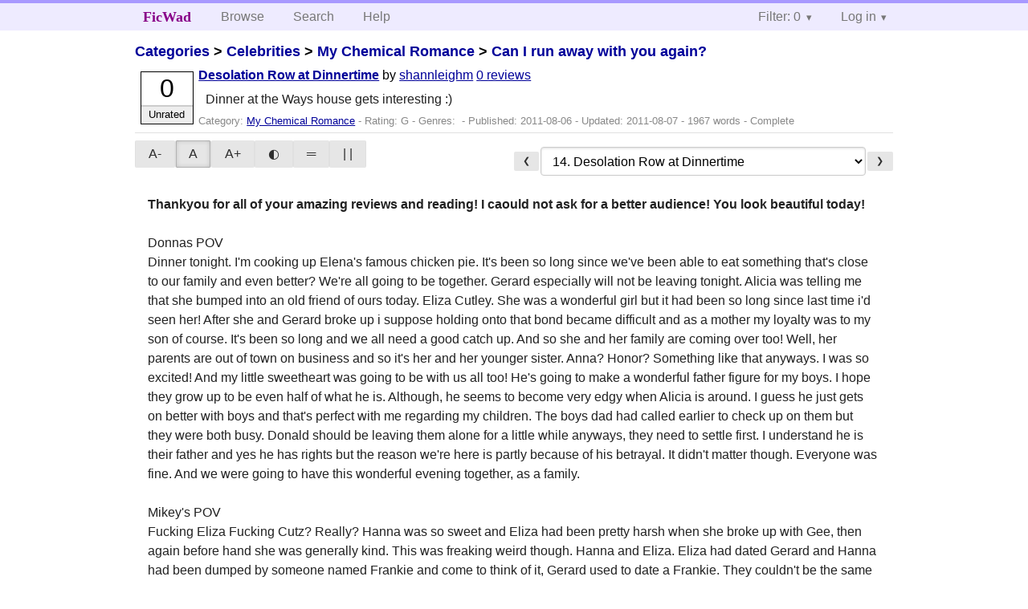

--- FILE ---
content_type: text/html; charset=utf-8
request_url: https://ficwad.com/story/165197
body_size: 7453
content:
<!doctype html>
<html>
<head>
	<meta charset="utf-8">
	<meta name="viewport" content="width=device-width, initial-scale=1">
	<title>Can I run away with you again?: Desolation Row at Dinnertime :: FicWad: fresh-picked original and fan fiction</title><link rel="stylesheet" href="//unpkg.com/purecss@2.0.5/build/pure-min.css" type="text/css"><link rel="stylesheet" href="//unpkg.com/purecss@2.0.5/build/grids-responsive-min.css" type="text/css"><link rel="stylesheet" href="/bundles/ficwad.css" type="text/css"><link rel="shortcut icon" href="/favicon.ico" type="image/vnd.microsoft.icon"><script type="text/javascript">
		var noop = function(){};
		if (!window.console) { window.console = {log:noop,trace:noop,info:noop,warn:noop}; }
		window.FicWad = {"loggedin":false,"username":"loggedout"};
	</script></head>
<body class="page-category">
<div id="header">
	<div class="pure-g">
		<div class="pure-u-1 pure-u-md-3-5">
			<div class="pure-menu pure-menu-horizontal">
				<h1 class="pure-menu-heading"><a id="sitename" class="pure-menu-link" href="/" title="fresh-picked original and fan fiction">FicWad</a></h1>
				<ul class="pure-menu-list">
					<li class="pure-menu-item"><a class="pure-menu-link" href="/">Browse</a></li>
					<li class="pure-menu-item"><a class="pure-menu-link" href="/search">Search</a></li>
					<!--<li class="pure-menu-item"><a class="pure-menu-link" href="/forum">Forum</a></li>-->
					<li class="pure-menu-item"><a class="pure-menu-link" href="/help">Help</a></li>
				</ul>
			</div>
		</div>
		<div class="pure-u-1 pure-u-md-2-5">
			<div class="pure-menu pure-menu-horizontal header-menu-user">
				<ul class="pure-menu-list">
					<li class="pure-menu-item menu-filter pure-menu-has-children pure-menu-allow-hover">						<a class="pure-menu-link" href="#">Filter: 0</a>
						<div class="pure-menu-children">
							<h4>Filter</h4>
							<div id="filtermsg">You won't see stories with a lower score when you browse or search.</div>
							<a href="/account/new">Sign up to adjust the filter</a>
						</div>
					</li>
					<li class="menu-user pure-menu-item pure-menu-has-children pure-menu-allow-hover">
						<a class="pure-menu-link" href="/account/login">Log in</a><div class="pure-menu-children">
							<form method="post" enctype="multipart/form-data" action="/account/login" class="pure-form pure-form-stacked">
								<fieldset class="pure-group">
									<input name="username" class="pure-input-1" placeholder="Username" required>
									<input name="password" class="pure-input-1" type="password" placeholder="Password" required>
								</fieldset>
								<label for="keeploggedin" class="pure-checkbox"><input type="checkbox" name="keeploggedin" id="keeploggedin" value="on"> Remember me</label>
								<button type="submit" class="pure-button pure-input-1 pure-button-primary">Log in</button>
							</form>
							<a href="/account/new" class="pure-button">Register</a>
							<a href="/account/lostpassword" class="pure-button">Lost&nbsp;password</a>
							</div>					</li>
				</ul>
			</div>
		</div>
	</div>
</div>
<div id="contents">
<div id="story"><h2><a href="/">Categories</a> &gt; <a href="/category/303">Celebrities</a> &gt; <a href="/category/334">My Chemical Romance</a> &gt; <a href="/story/162684">Can I run away with you again?</a></h2><div class="storylist"><div class="G shannleighm score0 adjUnrated complete"><div class="title"><h4><a href="/story/165197">Desolation Row at Dinnertime</a></h4> <span class="author">by <a href="/a/shannleighm">shannleighm</a></span> <span class="reviews"><a href="/story/165197/reviews">0 reviews</a></span></div><blockquote class="summary"><p>Dinner at the Ways house gets interesting :)</p></blockquote><div class="meta">Category:&nbsp;<a href="/category/334">My Chemical Romance</a> - Rating:&nbsp;G - Genres:&nbsp; - Published:&nbsp;<span data-ts="1312651841" title="2011-08-06T17:30:41+00:00">2011-08-06</span> - Updated:&nbsp;<span data-ts="1312677041" title="2011-08-07T00:30:41+00:00">2011-08-07</span>  - 1967&nbsp;words - Complete</div><div class="score"><span class="score_number">0</span><span class="score_adjective">Unrated</span></div></div></div><div id="storytextcontainer" class="pure-g"><div class="pure-u-1 pure-u-md-2-5 story-tweaks"></div><div class="pure-u-1 pure-u-md-3-5 story-chapters"><form enctype="multipart/form-data" method="POST" name="chapterlist" action="/goto/story" class="chapterlist pure-form"><a href="/story/165032" class="pure-button">&#x276E;</a><select name="goto"><option value="/story/162684">Story Index</option><option value="/story/162924">1. Can I run away with you again?</option><option value="/story/162925">2. You said we wouldn't be apart</option><option value="/story/163126">3. Finders Keepers</option><option value="/story/163314">4. What hurts the most</option><option value="/story/163438">5. You are never coming home, never coming home</option><option value="/story/163559">6. How long i've waited for your touch</option><option value="/story/163765">7. I swear this time i mean it</option><option value="/story/163835">8. Don't hold your breath</option><option value="/story/164258">9. Where are you?</option><option value="/story/164344">10. Tracing patterns</option><option value="/story/164663">11. Lost</option><option value="/story/164679">12. I brought to you my razor blades</option><option value="/story/165032">13. I'll be here by the ocean just waiting for proof</option><option value="/story/165197" selected="selected">14. Desolation Row at Dinnertime</option><option value="/story/165203">15. The reason is you</option><option value="/story/165280">16. This cruel, complicated world</option><option value="/story/165384">17. Time with the Toro!</option><option value="/story/165660">18. Mama</option><option value="/story/166029">19. Come back to me</option><option value="/story/166068">20. You're finally here to save me!</option><option value="/story/166146">21. So long and Goodnight</option></select><a href="/story/165203" class="pure-button">&#x276F;</a></form></div><div id="storytext" class="pure-u-1"><strong>Thankyou for all of your amazing reviews and reading! I caould not ask for a better audience! You look beautiful today!</strong><br />
<br />
Donnas POV<br />
Dinner tonight. I'm cooking up Elena's famous chicken pie. It's been so long since we've been able to eat something that's close to our family and even better? We're all going to be together. Gerard especially will not be leaving tonight. Alicia was telling me that she bumped into an old friend of ours today. Eliza Cutley. She was a wonderful girl but it had been so long since last time i'd seen her! After she and Gerard broke up i suppose holding onto that bond became difficult and as a mother my loyalty was to my son of course. It's been so long and we all need a good catch up. And so she and her family are coming over too! Well, her parents are out of town on business and so it's her and her younger sister. Anna? Honor? Something like that anyways. I was so excited! And my little sweetheart was going to be with us all too! He's going to make a wonderful father figure for my boys. I hope they grow up to be even half of what he is. Although, he seems to become very edgy when Alicia is around. I guess he just gets on better with boys and that's perfect with me regarding my children. The boys dad had called earlier to check up on them but they were both busy. Donald should be leaving them alone for a little while anyways, they need to settle first. I understand he is their father and yes he has rights but the reason we're here is partly because of his betrayal. It didn't matter though. Everyone was fine. And we were going to have this wonderful evening together, as a family.<br />
<br />
Mikey's POV<br />
Fucking Eliza Fucking Cutz? Really? Hanna was so sweet and Eliza had been pretty harsh when she broke up with Gee, then again before hand she was generally kind. This was freaking weird though. Hanna and Eliza. Eliza had dated Gerard and Hanna had been dumped by someone named Frankie and come to think of it, Gerard used to date a Frankie. They couldn't be the same person could they? A love square? No thankyou. Life is complicated enough with Alicia getting all into seeing Eliza and getting to know her again. She tried to get me in the spirit of things too. I was dreading tonight's dinner. I hoped i would be struck down by some illness that would last for at least tonight.<br />
<br />
Alicias POV<br />
Blue dress? Nah, skinnies and my avenged sevenfold shirt should be ok. I may as well go to dinner as Alicia Simmons. They all knew dresses didn't come out on my body very often. And as far as i was concerned they liked how i dressed. Sure, fucking hubby to be thought i looked unfeminine but screw him, he looks like yoda but do i complain? Nosiree. Mikey was all tensed up for tonight. I don't know why, we were going to have a great time and from what i learned about Hannas latest troubles, she needed tonight too. It was going to be awesome!<br />
<br />
Hannas POV<br />
"Lize?" I called through the door, she had been in the bathroom for ages and i still hadn't showered.<br />
" Hanna, i'll be two seconds okay? Just finishing my make up." She kept applying her eyeliner too thick and it was smudging all over her eyebrows and upper cheeks. Like she needed make up anyway. She had beautiful eyes like our fathers. And the rest of her face was so dainty. Lucky bitch.<br />
Tonight we were going to have dinner with some of Eliza's friends. The Way family. I already knew Mikey and Alicia seemed to be nice. I hadn't seen Gerard since Eliza broke up with him though. I only saw him that one time anyway. I never used to hang out with her much, i was usually at home playing my violin, trying to carry on the family tradition. I quit, it freaking sucked. Big time. Anyways, this Gerard kid and my sister were all good for a long time and then suddenly something just went bad and Eliza ending up breaking up with him. I know what you're thinking. Bitch! Skank! How could she do such a thing? Well it wasn't the easiest thing for her either in honesty. She couldn't find the right words for a while and it took her weeks to actually end it. The last few weeks were pretty unhappy for them both. They fought all the time and they knew it was all breaking down. Me and Frankie? Everything was just perfect until a few days ago. He's with some kid called Gerard. Not Eliza's Gerard though, i mean there's so many people with that name. The chance of it being Eliza's Gerard is pretty unlikely. That would be creepy too. As long as i don't see him i can pretend i'm coping just fine. Just working my way through. Little does anyone know, it's killing me. <br />
<br />
Gee's POV<br />
" Okay Mom, i promise. I love you." I snapped my phone shut again.<br />
Mom had been calling me all day to remind me that under any circumstances i HAD to be at dinner later tonight. She said a few old friends were coming over to join us, as well as some new faces. Our kitchen was basically going to consist of burnt food, claustrophobia and 5 bored guests. There was going to be me, Mikey, Alicia, Mom, Ricky and Frankie for sure. I was dragging Frank along so we could announce that we were back together. Sudden i know, but this was forever so people may as well get used to it. Sooner rather than later. Frankie was in the bathroom making himself look presentable. Why he was bothering so much i didn't know. He didn't need to put on some facade for dinner tonight. I wanted him to go as Frankie. The Misfits hoodie and the ripped skinnies were just fine. His Skeleton gloves even. I did love those gloves on him. He had brought them from Pulp back when we first began dating and so many memories were attached to them. As soon as i asked him he had panicked. It was a lot to take in. First he had cut again and his parents were divorcing and the boy who broke his heart had returned to his hometown and reunited with him all in the space of four days. He was still so fragile and there was so much happening to him but me being me i didn't stop to think and before i knew it i was asking him to meet my mother. Talk about a lot on your plate. Frank hadn't refused but he didn't exactly jump at the chance either. He grew pale and his eyes got wide at my request. Then panic set in and Frank being the sweet person he is could not refuse and so here we are getting ready to go public. In total honesty, i'm scared. Who are these friends anyway? Mrs Cassidy maybe? I have no clue. Mom sounded excited though which probably means this is going to be one of the worst nights of my entire life. At least i have someone there who'll keep me going. " Gee?" He called from the bathroom. " I need to look fancy! Can you pull out my black jeans without the rips? They have the chains on." he pleaded, his voice all high pitched and sweet. Now that is the Frank i know and love.<br />
<br />
Donnas POV<br />
Wow! My kitchen was crowded tonight. Four extra faces had heard of our plans and had came along. They were friends with Mikey and Gerard. Raymond and Robert. Or Ray and Bob they preferred to be called. And then there was a kid called Micheal who they nicknamed Shredicone and a tall boy named Matt who happened to be a whiz in the kitchen and was playing assistant for the night. The mess was horrifying but everyone was having a lovely time it seemed and one night can't do much harm can it? Dinner was almost ready now. And i was only waiting on my eldest son. He promised me tonight. If he was going to let me down again the consequences would be huge. Then, much to my relief a key twisted in the lock.<br />
<br />
Franks POV<br />
I was so nervous. Gee held my hand tightly as my free hand fiddled with my red and blue stripy tie and smoothed my bangs from my face. " Mom!" he called. He was going to tell her first. And out in the hallway, just the three of us. She came bustling out of the kitchen in a floral blouse and black trousers, she looked cheerful yet slightly exhausted. She hugged Gerard and gave him a kiss on the cheek before turning and looking at me smiling. " Hey Sweetheart, I'm Donna. Gerards mother." she said holding out her hand, still smiling brightly. She had a beautiful smile. Enchanting and warm just like my Gerards. " Hey Mrs Way. I'm Frankie." I said shyly, not knowing whether i should add my relationship status with her son to my introduction. I decided i would keep that quiet for now. She proceeded to lead us both into the crowded, apricot coloured kitchen. I could hear loud voices and laughter and for a second i was getting to like the idea of tonight's dinner but then i saw the people in attendance. Hanna? What the fuck was Hanna and her sister doing here? " Fuck! Eliza!" Gerard gasped. " What are you doing here?" He asked, anger radiating off his body now. Hanna looked at me in disbelief as tears filled her eyes and were going to spill at any second. Suddenly she stood up, headed over to Gerard and slapped him hard across the face. " Talk to my sister like that Fucktard! She was fucking right to scrap you! And stealing my boyfriend? Screw you! I fucking hate you! I fucking hate the both of you!" She screamed storming out of the kitchen and slamming the front door as she walked out into the night as an awkward silence filled the once homely atmosphere. " I'd better go after her. I'm sorry guys. Tonight was really nice you guys. I'll call you tomorrow Donna. And Lish? Text me yeah?." And she shoved me out of the way before trying to make her own exit. <br />
" Fucking shove him bitch! Fucking hate you and your little whore of a sister!" He screamed after her, tears filling his own eyes. " Gerard Arthur Way! How dare you treat our guests in such a crude manner." A man who i assumed to be Gerard's future step dad butted in screaming. Alicia was next to join in the argument, " Talk to him like that and i'll fucking push you through the window. No fucker messes with people i love and gets away with it. Not even losers like you. Donna, take my advice and fucking lose this piece of shit, he's worth absolute zilch." She said glaring into the man burning holes into his skin. Donna looked on in disbelief as Mikey and three other boys slowly slunk off to the living room. He grabbed my hand and dragged me up the stairs to his room. Crying as he ran to the bed and lay down clutching his stomach, shaking violently. I pulled him up into a sitting position and embraced him. "I'm sorry Frankie." He said into my shoulder. " I need to tell you something." <br />
<br />
<strong>Desolation row's very own dinner party! Thyankyou for reading! :) x</strong></div><div class="pure-u-1 story-chapters"><form enctype="multipart/form-data" method="POST" name="chapterlist" action="/goto/story" class="chapterlist pure-form"><a href="/story/165032" class="pure-button">&#x276E;</a><select name="goto"><option value="/story/162684">Story Index</option><option value="/story/162924">1. Can I run away with you again?</option><option value="/story/162925">2. You said we wouldn't be apart</option><option value="/story/163126">3. Finders Keepers</option><option value="/story/163314">4. What hurts the most</option><option value="/story/163438">5. You are never coming home, never coming home</option><option value="/story/163559">6. How long i've waited for your touch</option><option value="/story/163765">7. I swear this time i mean it</option><option value="/story/163835">8. Don't hold your breath</option><option value="/story/164258">9. Where are you?</option><option value="/story/164344">10. Tracing patterns</option><option value="/story/164663">11. Lost</option><option value="/story/164679">12. I brought to you my razor blades</option><option value="/story/165032">13. I'll be here by the ocean just waiting for proof</option><option value="/story/165197" selected="selected">14. Desolation Row at Dinnertime</option><option value="/story/165203">15. The reason is you</option><option value="/story/165280">16. This cruel, complicated world</option><option value="/story/165384">17. Time with the Toro!</option><option value="/story/165660">18. Mama</option><option value="/story/166029">19. Come back to me</option><option value="/story/166068">20. You're finally here to save me!</option><option value="/story/166146">21. So long and Goodnight</option></select><a href="/story/165203" class="pure-button">&#x276F;</a></form></div></div><div id="storyfoot"><a href="/account/new">Sign up</a> to rate and review this story</div></div></div><div id="footer">
	<p class="copy">All stories contained in this archive are the property of their respective authors, and the owners of this site claim no responsibility for their contents</p>
	<p class="stats">Page created in 0.0039 seconds</p>
</div><script type="text/javascript" src="https://code.jquery.com/jquery-3.6.0.min.js"></script>
<script type="text/javascript">
$('.action_link.confirm').submit(function(e) {
	if (!confirm("Are you sure?")) {
		e.preventDefault();
	}
});
$('form.chapterlist select').change(function(e) { window.location = this.options[this.selectedIndex].value; });
$('#google').submit(function(e) {
	var $in = $(this).find('input');
	$in.val("site:https://ficwad.com " + $in.val());
});
$('input[type="checkbox"].bulk').change(function(e) {
	$('input[type="checkbox"][name="' + $(this).data('bulk') +'"]').prop('checked', this.checked);
}).each(function() {
	var lastCheck;
	var $checkboxes = $('input[type="checkbox"][name="' + $(this).data('bulk') +'"]').click(function(e) {
		if (e.shiftKey && lastCheck && lastCheck != this) {
			var from = $checkboxes.index(this);
			var to = $checkboxes.index(lastCheck);
			var start = Math.min(from, to);
			var end = Math.max(from, to) + 1;
			$checkboxes.slice(start, end).filter(':not(:disabled)').prop('checked', lastCheck.checked);
		}
		lastCheck = this;
	})
});
</script>
<script type="text/javascript" src="/bundles/ficwad.js"></script></body>
</html>